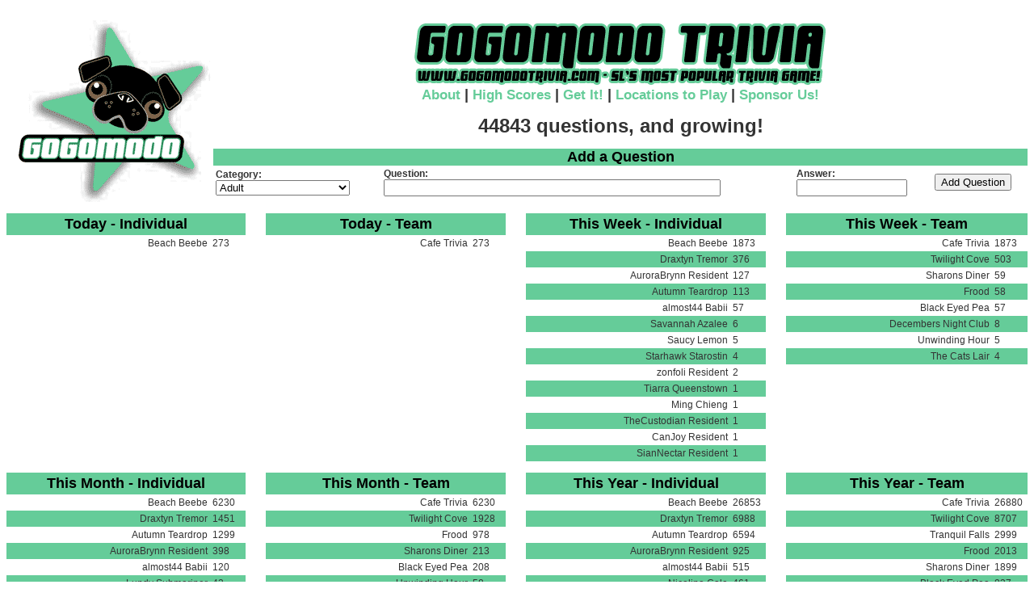

--- FILE ---
content_type: text/html
request_url: http://gogomodotrivia.com/?pg=scores
body_size: 2777
content:
<HTML>
<HEAD>
<META NAME="MSSmartTagsPreventParsing" CONTENT="true">
<META HTTP-EQUIV="imagetoolbar" CONTENT="no">
<TITLE>
GogomodoTrivia.com: Your Source for Grid-Wide Trivia Competition and Fun!
</TITLE>
<STYLE>
<!--
body,td,a,p,.h{font-family: Verdana, Sans-Serif; font-size: 9pt; color: 333333} 
a:link {color:#65CC99; font-size: 13pt; text-decoration: none}
a:visited {color:#65CC99; font-size: 13pt; text-decoration: none}
a:hover {color:#65CC99; font-size: 13pt; text-decoration: underline}
-->
</STYLE>
</HEAD>
<BODY bgcolor="#FFFFFF">
<table width=100% cellspacing=0 cellpadding=0 border=0><tr><td width="256">
<img src="/images/gogomodo_256.gif" width="256" height="256" border="0">
</td>
<td>
<div align="center">
<img src="/images/gogomodotrivia_banner.gif" width="512" height="82" border="0"><br />
<font size=+1><b>
<a href="/">About</a> | 
<a href="/?pg=scores">High Scores</a> | 
<a href="/?pg=getit">Get It!</a> | 
<a href="/?pg=where">Locations to Play</a> | 
<a href="/?pg=sponsor">Sponsor Us!</a></b></font></div><br /><div align="center"><font color="#333333" size="+2"><b>44843 questions, and growing!</b></font></div><br /><table width=100% cellspacing=0 cellpadding=0 border=0><tr><td colspan=4 bgcolor="#65CC99"><div align="center"><font color="#000000" size="+1"><b>Add a Question</b></font></div></td></tr><tr><form method="post" action="/"><td colspan=3><table width=100% cellspacing="0" cellpadding="3" border="0"><tr><td><b>Category:</b><br /><select name="new_categoryid"><option value="114">Adult</option><option value="46">Art & Literature</option><option value="115">Comic Books</option><option value="43">Computers</option><option value="76">Disney Names</option><option value="5">Entertainment</option><option value="10">Food</option><option value="28">Gaming</option><option value="1">General</option><option value="3">Geography</option><option value="117">German Language</option><option value="7">History</option><option value="100">Holidays & Halloween</option><option value="116">Italian Language</option><option value="22">Language & WordWise</option><option value="109">Mathematics</option><option value="9">Movies</option><option value="13">Music</option><option value="62">People & Places</option><option value="24">Phobias</option><option value="110">Politics</option><option value="69">Pop Culture</option><option value="14">Quotations</option><option value="30">Religion & Superstition</option><option value="78">Roman Emperors</option><option value="48">Sci-Fi, Horror, & Fantasy</option><option value="4">Science And Nature</option><option value="8">Sport And Leisure</option><option value="2">Television</option><option value="57">United States</option><option value="53">Virtual Worlds</option></select></td><td><b>Question:</b><br /><input type="text" name="new_question" size="50" maxlength="240"></td><td><b>Answer:</b><br /><input type="text" name="new_answer" size="15" maxlength="100"></td></tr></table></td><td><input type="submit" value="Add Question"></td></form></tr></table></td></tr></table><table width=100% cellspacing=0 cellpadding=0 border=0><tr><td valign="top" width="23%"><table width="100%" cellspacing="0" cellpadding="3" border="0"><tr><td colspan=2 bgcolor="#65CC99"><div align="center"><font color="#000000" size="+1"><b>Today - Individual</b></font></div></td></tr><tr><td align="right" width="85%">Beach Beebe</td><td width="15%">273</td></tr></table></td><td width="2%">&nbsp;</td><td valign="top" width="23%"><table width="100%" cellspacing="0" cellpadding="3" border="0"><tr><td colspan=2 bgcolor="#65CC99"><div align="center"><font color="#000000" size="+1"><b>Today - Team</b></font></div></td></tr><tr><td align="right" width="85%">Cafe Trivia</td><td width="15%">273</td></tr></table></td><td width="2%">&nbsp;</td><td valign="top" width="23%"><table width="100%" cellspacing="0" cellpadding="3" border="0"><tr><td colspan=2 bgcolor="#65CC99"><div align="center"><font color="#000000" size="+1"><b>This Week - Individual</b></font></div></td></tr><tr><td align="right" width="85%">Beach Beebe</td><td width="15%">1873</td></tr><tr bgcolor="#65CC99"><td align="right" width="85%">Draxtyn Tremor</td><td width="15%">376</td></tr><tr><td align="right" width="85%">AuroraBrynn Resident</td><td width="15%">127</td></tr><tr bgcolor="#65CC99"><td align="right" width="85%">Autumn Teardrop</td><td width="15%">113</td></tr><tr><td align="right" width="85%">almost44 Babii</td><td width="15%">57</td></tr><tr bgcolor="#65CC99"><td align="right" width="85%">Savannah Azalee</td><td width="15%">6</td></tr><tr><td align="right" width="85%">Saucy Lemon</td><td width="15%">5</td></tr><tr bgcolor="#65CC99"><td align="right" width="85%">Starhawk Starostin</td><td width="15%">4</td></tr><tr><td align="right" width="85%">zonfoli Resident</td><td width="15%">2</td></tr><tr bgcolor="#65CC99"><td align="right" width="85%">Tiarra Queenstown</td><td width="15%">1</td></tr><tr><td align="right" width="85%">Ming Chieng</td><td width="15%">1</td></tr><tr bgcolor="#65CC99"><td align="right" width="85%">TheCustodian Resident</td><td width="15%">1</td></tr><tr><td align="right" width="85%">CanJoy Resident</td><td width="15%">1</td></tr><tr bgcolor="#65CC99"><td align="right" width="85%">SianNectar Resident</td><td width="15%">1</td></tr></table></td><td width="2%">&nbsp;</td><td valign="top" width="23%"><table width="100%" cellspacing="0" cellpadding="3" border="0"><tr><td colspan=2 bgcolor="#65CC99"><div align="center"><font color="#000000" size="+1"><b>This Week - Team</b></font></div></td></tr><tr><td align="right" width="85%">Cafe Trivia</td><td width="15%">1873</td></tr><tr bgcolor="#65CC99"><td align="right" width="85%">Twilight Cove</td><td width="15%">503</td></tr><tr><td align="right" width="85%">Sharons Diner</td><td width="15%">59</td></tr><tr bgcolor="#65CC99"><td align="right" width="85%">Frood</td><td width="15%">58</td></tr><tr><td align="right" width="85%">Black Eyed Pea</td><td width="15%">57</td></tr><tr bgcolor="#65CC99"><td align="right" width="85%">Decembers Night Club</td><td width="15%">8</td></tr><tr><td align="right" width="85%">Unwinding Hour</td><td width="15%">5</td></tr><tr bgcolor="#65CC99"><td align="right" width="85%">The Cats Lair</td><td width="15%">4</td></tr></table></td></tr><tr><td colspan=5>&nbsp;</td></tr><tr><td valign="top" width="23%"><table width="100%" cellspacing="0" cellpadding="3" border="0"><tr><td colspan=2 bgcolor="#65CC99"><div align="center"><font color="#000000" size="+1"><b>This Month - Individual</b></font></div></td></tr><tr><td align="right" width="85%">Beach Beebe</td><td width="15%">6230</td></tr><tr bgcolor="#65CC99"><td align="right" width="85%">Draxtyn Tremor</td><td width="15%">1451</td></tr><tr><td align="right" width="85%">Autumn Teardrop</td><td width="15%">1299</td></tr><tr bgcolor="#65CC99"><td align="right" width="85%">AuroraBrynn Resident</td><td width="15%">398</td></tr><tr><td align="right" width="85%">almost44 Babii</td><td width="15%">120</td></tr><tr bgcolor="#65CC99"><td align="right" width="85%">Lundy Submariner</td><td width="15%">42</td></tr><tr><td align="right" width="85%">TheClive Resident</td><td width="15%">42</td></tr><tr bgcolor="#65CC99"><td align="right" width="85%">Francine Susanti</td><td width="15%">19</td></tr><tr><td align="right" width="85%">Autumn Augenblik</td><td width="15%">17</td></tr><tr bgcolor="#65CC99"><td align="right" width="85%">Toni Stradling</td><td width="15%">12</td></tr><tr><td align="right" width="85%">Starhawk Starostin</td><td width="15%">11</td></tr><tr bgcolor="#65CC99"><td align="right" width="85%">Tiarra Queenstown</td><td width="15%">9</td></tr><tr><td align="right" width="85%">44Marli Resident</td><td width="15%">7</td></tr><tr bgcolor="#65CC99"><td align="right" width="85%">Savannah Azalee</td><td width="15%">6</td></tr><tr><td align="right" width="85%">AlexWisc Resident</td><td width="15%">5</td></tr></table></td><td width="2%">&nbsp;</td><td valign="top" width="23%"><table width="100%" cellspacing="0" cellpadding="3" border="0"><tr><td colspan=2 bgcolor="#65CC99"><div align="center"><font color="#000000" size="+1"><b>This Month - Team</b></font></div></td></tr><tr><td align="right" width="85%">Cafe Trivia</td><td width="15%">6230</td></tr><tr bgcolor="#65CC99"><td align="right" width="85%">Twilight Cove</td><td width="15%">1928</td></tr><tr><td align="right" width="85%">Frood</td><td width="15%">978</td></tr><tr bgcolor="#65CC99"><td align="right" width="85%">Sharons Diner</td><td width="15%">213</td></tr><tr><td align="right" width="85%">Black Eyed Pea</td><td width="15%">208</td></tr><tr bgcolor="#65CC99"><td align="right" width="85%">Unwinding Hour</td><td width="15%">58</td></tr><tr><td align="right" width="85%">Tranquil Falls</td><td width="15%">38</td></tr><tr bgcolor="#65CC99"><td align="right" width="85%">Decembers Night Club</td><td width="15%">26</td></tr><tr><td align="right" width="85%">The Cats Lair</td><td width="15%">11</td></tr><tr bgcolor="#65CC99"><td align="right" width="85%">WinterCharm Magic</td><td width="15%">4</td></tr></table></td><td width="2%">&nbsp;</td><td valign="top" width="23%"><table width="100%" cellspacing="0" cellpadding="3" border="0"><tr><td colspan=2 bgcolor="#65CC99"><div align="center"><font color="#000000" size="+1"><b>This Year - Individual</b></font></div></td></tr><tr><td align="right" width="85%">Beach Beebe</td><td width="15%">26853</td></tr><tr bgcolor="#65CC99"><td align="right" width="85%">Draxtyn Tremor</td><td width="15%">6988</td></tr><tr><td align="right" width="85%">Autumn Teardrop</td><td width="15%">6594</td></tr><tr bgcolor="#65CC99"><td align="right" width="85%">AuroraBrynn Resident</td><td width="15%">925</td></tr><tr><td align="right" width="85%">almost44 Babii</td><td width="15%">515</td></tr><tr bgcolor="#65CC99"><td align="right" width="85%">Nicolina Cale</td><td width="15%">461</td></tr><tr><td align="right" width="85%">katie Lefevre</td><td width="15%">317</td></tr><tr bgcolor="#65CC99"><td align="right" width="85%">Francine Susanti</td><td width="15%">250</td></tr><tr><td align="right" width="85%">TheClive Resident</td><td width="15%">196</td></tr><tr bgcolor="#65CC99"><td align="right" width="85%">Starhawk Starostin</td><td width="15%">124</td></tr><tr><td align="right" width="85%">Sharon Scofield</td><td width="15%">120</td></tr><tr bgcolor="#65CC99"><td align="right" width="85%">FrederiqueEilish McMillan</td><td width="15%">115</td></tr><tr><td align="right" width="85%">DanteOsaka Deschanel</td><td width="15%">106</td></tr><tr bgcolor="#65CC99"><td align="right" width="85%">Toni Stradling</td><td width="15%">102</td></tr><tr><td align="right" width="85%">Ghazal Khondji</td><td width="15%">101</td></tr></table></td><td width="2%">&nbsp;</td><td valign="top" width="23%"><table width="100%" cellspacing="0" cellpadding="3" border="0"><tr><td colspan=2 bgcolor="#65CC99"><div align="center"><font color="#000000" size="+1"><b>This Year - Team</b></font></div></td></tr><tr><td align="right" width="85%">Cafe Trivia</td><td width="15%">26880</td></tr><tr bgcolor="#65CC99"><td align="right" width="85%">Twilight Cove</td><td width="15%">8707</td></tr><tr><td align="right" width="85%">Tranquil Falls</td><td width="15%">2999</td></tr><tr bgcolor="#65CC99"><td align="right" width="85%">Frood</td><td width="15%">2013</td></tr><tr><td align="right" width="85%">Sharons Diner</td><td width="15%">1899</td></tr><tr bgcolor="#65CC99"><td align="right" width="85%">Black Eyed Pea</td><td width="15%">837</td></tr><tr><td align="right" width="85%">Decembers Night Club</td><td width="15%">484</td></tr><tr bgcolor="#65CC99"><td align="right" width="85%">The Queendom of Gaia</td><td width="15%">461</td></tr><tr><td align="right" width="85%">Unwinding Hour</td><td width="15%">269</td></tr><tr bgcolor="#65CC99"><td align="right" width="85%">The Cats Lair</td><td width="15%">124</td></tr><tr><td align="right" width="85%">WinterCharm Magic</td><td width="15%">15</td></tr></table></td></tr><tr><td colspan=5>&nbsp;</td></tr><tr><td valign="top" width="23%"><table width="100%" cellspacing="0" cellpadding="3" border="0"><tr><td colspan=2 bgcolor="#65CC99"><div align="center"><font color="#000000" size="+1"><b>All Time - Individual</b></font></div></td></tr><tr><td align="right" width="85%">Beach Beebe</td><td width="15%">2198475</td></tr><tr bgcolor="#65CC99"><td align="right" width="85%">Draxtyn Tremor</td><td width="15%">630909</td></tr><tr><td align="right" width="85%">freya Morgath</td><td width="15%">622892</td></tr><tr bgcolor="#65CC99"><td align="right" width="85%">DeborahAnn Capalini</td><td width="15%">375780</td></tr><tr><td align="right" width="85%">Elder Lubitsch</td><td width="15%">345536</td></tr><tr bgcolor="#65CC99"><td align="right" width="85%">MyFatherSmelledOf Alderbury</td><td width="15%">316430</td></tr><tr><td align="right" width="85%">Dilon Mocha</td><td width="15%">266190</td></tr><tr bgcolor="#65CC99"><td align="right" width="85%">Fiona DuCasse</td><td width="15%">220278</td></tr><tr><td align="right" width="85%">Nicolina Cale</td><td width="15%">208378</td></tr><tr bgcolor="#65CC99"><td align="right" width="85%">Georgia Caerndow</td><td width="15%">206683</td></tr><tr><td align="right" width="85%">Ella Jansma</td><td width="15%">175750</td></tr><tr bgcolor="#65CC99"><td align="right" width="85%">Pim Strom</td><td width="15%">170631</td></tr><tr><td align="right" width="85%">Samohung Johin</td><td width="15%">153348</td></tr><tr bgcolor="#65CC99"><td align="right" width="85%">Francine Susanti</td><td width="15%">148227</td></tr><tr><td align="right" width="85%">FidgetOh Resident</td><td width="15%">144571</td></tr></table></td><td width="2%">&nbsp;</td><td valign="top" width="23%"><table width="100%" cellspacing="0" cellpadding="3" border="0"><tr><td colspan=2 bgcolor="#65CC99"><div align="center"><font color="#000000" size="+1"><b>All Time - Team</b></font></div></td></tr><tr><td align="right" width="85%">Cafe Trivia</td><td width="15%">3123512</td></tr><tr bgcolor="#65CC99"><td align="right" width="85%">Fantasy Isles</td><td width="15%">2114762</td></tr><tr><td align="right" width="85%">Twilight Cove</td><td width="15%">1588086</td></tr><tr bgcolor="#65CC99"><td align="right" width="85%">Tranquil Falls</td><td width="15%">888011</td></tr><tr><td align="right" width="85%">The Station</td><td width="15%">770803</td></tr><tr bgcolor="#65CC99"><td align="right" width="85%">cuppycake gumdrop</td><td width="15%">532933</td></tr><tr><td align="right" width="85%">Club AMS</td><td width="15%">449022</td></tr><tr bgcolor="#65CC99"><td align="right" width="85%">Zoo Bar</td><td width="15%">302805</td></tr><tr><td align="right" width="85%">THE CROW BAR</td><td width="15%">286316</td></tr><tr bgcolor="#65CC99"><td align="right" width="85%">Sunflower Trivia</td><td width="15%">233977</td></tr><tr><td align="right" width="85%">The Queendom Of Gaia</td><td width="15%">198475</td></tr><tr bgcolor="#65CC99"><td align="right" width="85%">Sunrise Trivia</td><td width="15%">192253</td></tr><tr><td align="right" width="85%">Artemis Tavern</td><td width="15%">174200</td></tr><tr bgcolor="#65CC99"><td align="right" width="85%">The Cats Lair</td><td width="15%">170852</td></tr><tr><td align="right" width="85%">Mood Indigo</td><td width="15%">169404</td></tr></table></td></tr></table><p>Scores are reset at 00:00 UTC</p><br /><div align="center"><font size=+1><b>Our Wonderful Sponsors:</b></font><br /><br /></td></tr></table><br /><br /><div align="center">Copyright &copy; 2026 Peregrine Salon, LLC.  Second Life&reg; and Linden Lab&reg; are registered trademarks of Linden Research, Inc. No infringement is intended.</div></body></html>